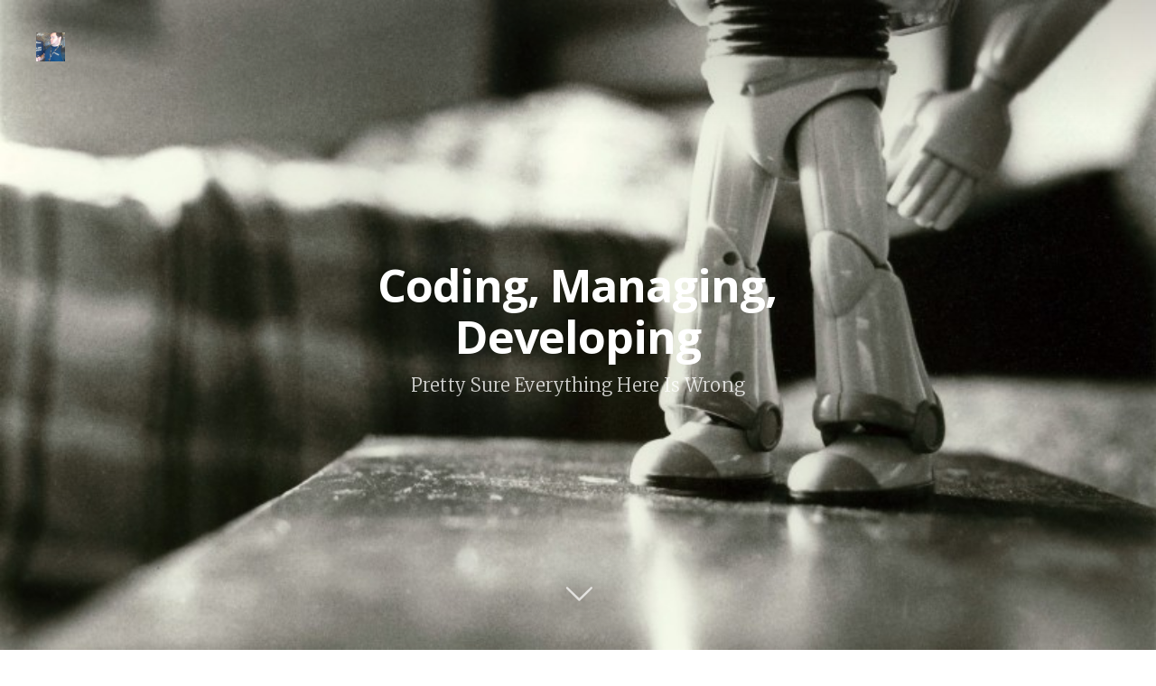

--- FILE ---
content_type: text/html; charset=utf-8
request_url: http://davidtpate.com/
body_size: 1942
content:
<!DOCTYPE html>
<html>
<head>
    <meta charset="utf-8" />
    <meta http-equiv="X-UA-Compatible" content="IE=edge" />

    <title>Coding, Managing, Developing</title>
    <meta name="description" content="" />

    <meta name="HandheldFriendly" content="True" />
    <meta name="viewport" content="width=device-width, initial-scale=1.0" />

    <link rel="shortcut icon" href="http://davidtpate.com/favicon.ico">

    <link rel="stylesheet" type="text/css" href="//davidtpate.com/themes/casper/assets/css/screen.css?v=1470081865601" />
    <link rel="stylesheet" type="text/css" href="//fonts.googleapis.com/css?family=Merriweather:300,700,700italic,300italic|Open+Sans:700,400" />

    <link rel="canonical" href="http://davidtpate.com/" />
    <meta name="referrer" content="origin" />
    
    <meta property="og:site_name" content="Coding, Managing, Developing" />
    <meta property="og:type" content="website" />
    <meta property="og:title" content="Coding, Managing, Developing" />
    <meta property="og:url" content="http://davidtpate.com/" />
    <meta name="twitter:card" content="summary" />
    <meta name="twitter:title" content="Coding, Managing, Developing" />
    <meta name="twitter:url" content="http://davidtpate.com/" />
    
    <script type="application/ld+json">
null
    </script>

    <meta name="generator" content="HubPress" />
    <link rel="alternate" type="application/rss+xml" title="Coding, Managing, Developing" href="http://davidtpate.com/rss/" />
</head>
<body class="home-template nav-closed">

    

    <div class="site-wrapper">

        
<header class="main-header " style="background-image: url(http://2.gravatar.com/userimage/47188827/badbe02cd441093c4bd99f5d43460ef2?size&#x3D;800)">
    <nav class="main-nav overlay clearfix">
        <a class="blog-logo" href="http://davidtpate.com"><img src="https://en.gravatar.com/userimage/47188827/8f159f811ba037924a8cfa279769f907.jpg?size&#x3D;200" alt="Coding, Managing, Developing" /></a>
    </nav>
    <div class="vertical">
        <div class="main-header-content inner">
            <h1 class="page-title">Coding, Managing, Developing</h1>
            <h2 class="page-description">Pretty Sure Everything Here Is Wrong</h2>
        </div>
    </div>
    <a class="scroll-down icon-arrow-left" href="#content" data-offset="-45"><span class="hidden">Scroll Down</span></a>
</header>

<main id="content" class="content" role="main">

    <div class="extra-pagination inner">
        <nav class="pagination" role="navigation">
        <span class="page-number">Page 1 of 1</span>
    </nav>
    
    </div>
    
    <article class="post">
        <header class="post-header">
            <h2 class="post-title"><a href="http://davidtpate.com/2016/08/01/Test-Post.html">Test Post</a></h2>
        </header>
        <section class="post-excerpt">
            <p>This is just a simple test. <a class="read-more" href="http://davidtpate.com/2016/08/01/Test-Post.html">&raquo;</a></p>
        </section>
        <footer class="post-meta">
            <img class="author-thumb" src="https://avatars.githubusercontent.com/u/2223120?v&#x3D;3" alt="David Pate" nopin="nopin" />
            <a href="http://davidtpate.com/author/DavidTPate/">David Pate</a>
            
            <time class="post-date" datetime="2016-08-01">01 August 2016</time>
        </footer>
    </article>
    
    <nav class="pagination" role="navigation">
        <span class="page-number">Page 1 of 1</span>
    </nav>
    

</main>


        <footer class="site-footer clearfix">
            <section class="copyright"><a href="http://davidtpate.com">Coding, Managing, Developing</a> &copy; 2016</section>
            <section class="poweredby">Proudly published with <a href="http://hubpress.io">HubPress</a></section>
        </footer>

    </div>

    <script type="text/javascript" src="https://code.jquery.com/jquery-1.12.0.min.js"></script>
    <script src="//cdnjs.cloudflare.com/ajax/libs/jquery/2.1.3/jquery.min.js?v="></script> <script src="//cdnjs.cloudflare.com/ajax/libs/moment.js/2.9.0/moment-with-locales.min.js?v="></script> <script src="//cdnjs.cloudflare.com/ajax/libs/highlight.js/8.4/highlight.min.js?v="></script> 
      <script type="text/javascript">
        jQuery( document ).ready(function() {
          // change date with ago
          jQuery('ago.ago').each(function(){
            var element = jQuery(this).parent();
            element.html( moment(element.text()).fromNow());
          });
        });

        hljs.initHighlightingOnLoad();
      </script>

    <script type="text/javascript" src="//davidtpate.com/themes/casper/assets/js/jquery.fitvids.js?v=1470081865601"></script>
    <script type="text/javascript" src="//davidtpate.com/themes/casper/assets/js/index.js?v=1470081865601"></script>

    <script>
    (function(i,s,o,g,r,a,m){i['GoogleAnalyticsObject']=r;i[r]=i[r]||function(){
      (i[r].q=i[r].q||[]).push(arguments)},i[r].l=1*new Date();a=s.createElement(o),
      m=s.getElementsByTagName(o)[0];a.async=1;a.src=g;m.parentNode.insertBefore(a,m)
    })(window,document,'script','//www.google-analytics.com/analytics.js','ga');

    ga('create', 'UA-10449952-11', 'auto');
    ga('send', 'pageview');

    </script>
</body>
</html>


--- FILE ---
content_type: text/css; charset=utf-8
request_url: http://davidtpate.com/themes/casper/assets/css/screen.css?v=1470081865601
body_size: 9468
content:
/* ==========================================================================
   Table of Contents
   ========================================================================== */

/*

    0.  Normalize
    1.  Icons
    2.  General
    3.  Utilities
    4.  General
    5.  Single Post
    6.  Tag Archive
    7.  Read Next
    8.  Third Party Elements
    9.  Pagination
    10.  Footer
    11. Media Queries (Tablet)
    12. Media Queries (Mobile)
    13. Animations

*/

/* ==========================================================================
   0. normalize.css v3.0.3 | MIT License | git.io/normalize | (minified)
   ========================================================================== */

html {
    font-family: sans-serif;
    -ms-text-size-adjust: 100%;
    -webkit-text-size-adjust: 100%
}
body { margin: 0; }
article, aside, details,
figcaption, figure,
footer, header,
main, menu, nav,
section, summary { display:block; }
audio, canvas, progress, video {
    display: inline-block;
    vertical-align: baseline;
}
audio:not([controls]) { display: none; height: 0; }
[hidden], template { display: none; }
a { background-color: transparent;}
a:active, a:hover { outline: 0; }
abbr[title] { border-bottom: 1px dotted; }
b, strong { font-weight: bold; }
dfn { font-style: italic; }
h1 { font-size: 2em; margin: 0.67em 0; }
mark { background: #ff0; color: #000; }
small { font-size: 80%; }
sub, sup {
    font-size: 75%;
    line-height: 0;
    position: relative;
    vertical-align: baseline;
}
sup { top: -0.5em; }
sub { bottom: -0.25em; }
img { border: 0; }
svg:not(:root) { overflow: hidden; }
figure { margin: 1em 40px; }
hr { box-sizing: content-box; height: 0; }
pre { overflow: auto; }
code, kbd, pre, samp { font-family: monospace, monospace; font-size: 1em; }
button, input, optgroup, select, textarea {
    color: inherit;
    font: inherit;
    margin: 0;
}
button { overflow: visible; }
button, select { text-transform: none; }
button, html input[type="button"],
input[type="reset"], input[type="submit"] {
    -webkit-appearance: button;
    cursor: pointer;
}
button[disabled], html input[disabled] { cursor: default; }
button::-moz-focus-inner, input::-moz-focus-inner { border: 0; padding: 0; }
input { line-height: normal; }
input[type="checkbox"],
input[type="radio"] { box-sizing: border-box; padding: 0; }
input[type="number"]::-webkit-inner-spin-button,
input[type="number"]::-webkit-outer-spin-button { height: auto; }
input[type="search"] { -webkit-appearance: textfield; }
input[type="search"]::-webkit-search-cancel-button,
input[type="search"]::-webkit-search-decoration { -webkit-appearance: none; }
fieldset {
    border: 1px solid #c0c0c0;
    margin: 0 2px;
    padding: 0.35em 0.625em 0.75em;
}
legend { border: 0; padding: 0; }
textarea { overflow: auto; }
optgroup { font-weight: bold; }
table{ border-collapse: collapse; border-spacing: 0; }
td, th{ padding: 0; }


/* ==========================================================================
   1. Icons - Sets up the icon font and respective classes
   ========================================================================== */

/* Import the font file with the icons in it */
@font-face {
    font-family: "casper-icons";
    src:url("../fonts/casper-icons.eot?v=1");
    src:url("../fonts/casper-icons.eot?v=1#iefix") format("embedded-opentype"),
        url("../fonts/casper-icons.woff?v=1") format("woff"),
        url("../fonts/casper-icons.ttf?v=1") format("truetype"),
        url("../fonts/casper-icons.svg?v=1#icons") format("svg");
    font-weight: normal;
    font-style: normal;
}

/* Apply these base styles to all icons */
[class^="icon-"]:before, [class*=" icon-"]:before {
    font-family: "casper-icons", "Open Sans", sans-serif;
    speak: none;
    font-style: normal;
    font-weight: normal;
    font-variant: normal;
    text-transform: none;
    line-height: 1;
    text-decoration: none !important;
    -webkit-font-smoothing: antialiased;
    -moz-osx-font-smoothing: grayscale;
}

/* Each icon is created by inserting the correct character into the
   content of the :before pseudo element. Like a boss. */
.icon-ghost:before {
    content: "\f600";
}
.icon-feed:before {
    content: "\f601";
}
.icon-twitter:before {
    content: "\f602";
    font-size: 1.1em;
}
.icon-google-plus:before {
    content: "\f603";
}
.icon-facebook:before {
    content: "\f604";
}
.icon-arrow-left:before {
    content: "\f605";
}
.icon-stats:before {
    content: "\f606";
}
.icon-location:before {
    content: "\f607";
    margin-left: -3px; /* Tracking fix */
}
.icon-link:before {
    content: "\f608";
}
.icon-menu:before {
    content: "\f609";
}
/*
    IMPORTANT: When making any changes to the icon font, be sure to increment
    the version number by 1 in the @font-face rule. `?v=1` becomes `?v=2`
    This forces browsers to download the new font file.
*/


/* ==========================================================================
   2. General - Setting up some base styles
   ========================================================================== */

html {
    height: 100%;
    max-height: 100%;
    font-size: 62.5%;
    -webkit-tap-highlight-color: rgba(0, 0, 0, 0);
}

body {
    height: 100%;
    max-height: 100%;
    font-family: "Merriweather", serif;
    letter-spacing: 0.01rem;
    font-size: 1.8rem;
    line-height: 1.75em;
    color: #3A4145;
    -webkit-font-feature-settings: 'kern' 1;
    -moz-font-feature-settings: 'kern' 1;
    -o-font-feature-settings: 'kern' 1;
    text-rendering: geometricPrecision;
}

::-moz-selection {
    background: #D6EDFF;
}

::selection {
    background: #D6EDFF;
}

h1, h2, h3,
h4, h5, h6 {
    -webkit-font-feature-settings: 'dlig' 1, 'liga' 1, 'lnum' 1, 'kern' 1;
    -moz-font-feature-settings: 'dlig' 1, 'liga' 1, 'lnum' 1, 'kern' 1;
    -o-font-feature-settings: 'dlig' 1, 'liga' 1, 'lnum' 1, 'kern' 1;
    color: #2E2E2E;
    line-height: 1.15em;
    margin: 0 0 0.4em 0;
    font-family: "Open Sans", sans-serif;
    text-rendering: geometricPrecision;
}

h1 {
    font-size: 5rem;
    letter-spacing: -2px;
    text-indent: -3px;
}

h2 {
    font-size: 3.6rem;
    letter-spacing: -1px;
}

h3 {
    font-size: 3rem;
}

h4 {
    font-size: 2.5rem;
}

h5 {
    font-size: 2rem;
}

h6 {
    font-size: 2rem;
}

a {
    color: #4A4A4A;
    transition: color 0.3s ease;
}

a:hover {
    color: #111;
}

p, ul, ol, dl {
    -webkit-font-feature-settings: 'liga' 1, 'onum' 1, 'kern' 1;
    -moz-font-feature-settings: 'liga' 1, 'onum' 1, 'kern' 1;
    -o-font-feature-settings: 'liga' 1, 'onum' 1, 'kern' 1;
    margin: 0 0 1.75em 0;
    text-rendering: geometricPrecision;
}

ol, ul {
    padding-left: 3rem;
}

ol ol, ul ul,
ul ol, ol ul {
    margin: 0 0 0.4em 0;
    padding-left: 2em;
}

dl dt {
    float: left;
    width: 180px;
    overflow: hidden;
    clear: left;
    text-align: right;
    text-overflow: ellipsis;
    white-space: nowrap;
    font-weight: 700;
    margin-bottom: 1em;
}

dl dd {
    margin-left: 200px;
    margin-bottom: 1em
}

li {
    margin: 0.4em 0;
}

li li {
    margin: 0;
}

hr {
    display: block;
    height: 1px;
    border: 0;
    border-top: #EFEFEF 1px solid;
    margin: 3.2em 0;
    padding: 0;
}

blockquote {
    -moz-box-sizing: border-box;
    box-sizing: border-box;
    margin: 1.75em 0 1.75em -2.2em;
    padding: 0 0 0 1.75em;
    border-left: #4A4A4A 0.4em solid;
}

blockquote p {
    margin: 0.8em 0;
    font-style: italic;
}

blockquote small {
    display: inline-block;
    margin: 0.8em 0 0.8em 1.5em;
    font-size: 0.9em;
    color: #CCC;
}

blockquote small:before { content: "\2014 \00A0"; }

blockquote cite {
    font-weight: 700;
}

blockquote cite a { font-weight: normal; }

mark {
    background-color: #fdffb6;
}

code, tt {
    padding: 1px 3px;
    font-family: Inconsolata, monospace, sans-serif;
    font-size: 0.85em;
    white-space: pre-wrap;
    border: #E3EDF3 1px solid;
    background: #F7FAFB;
    border-radius: 2px;
    -webkit-font-feature-settings: "liga" 0;
    -moz-font-feature-settings: "liga" 0;
    font-feature-settings: "liga" 0;
}

pre {
    -moz-box-sizing: border-box;
    box-sizing: border-box;
    margin: 0 0 1.75em 0;
    border: #E3EDF3 1px solid;
    width: 100%;
    padding: 10px;
    font-family: Inconsolata, monospace, sans-serif;
    font-size: 0.9em;
    white-space: pre;
    overflow: auto;
    background: #F7FAFB;
    border-radius: 3px;
}

pre code, pre tt {
    font-size: inherit;
    white-space: pre-wrap;
    background: transparent;
    border: none;
    padding: 0;
}

kbd {
    display: inline-block;
    margin-bottom: 0.4em;
    padding: 1px 8px;
    border: #CCC 1px solid;
    color: #666;
    text-shadow: #FFF 0 1px 0;
    font-size: 0.9em;
    font-weight: 700;
    background: #F4F4F4;
    border-radius: 4px;
    box-shadow:
        0 1px 0 rgba(0, 0, 0, 0.2),
        0 1px 0 0 #fff inset;
}

table {
    -moz-box-sizing: border-box;
    box-sizing: border-box;
    margin: 1.75em 0;
    width: 100%;
    max-width: 100%;
    background-color: transparent;
}

table th,
table td {
    padding: 8px;
    line-height: 20px;
    text-align: left;
    vertical-align: top;
    border-top: #EFEFEF 1px solid;
}

table th { color: #000; }

table caption + thead tr:first-child th,
table caption + thead tr:first-child td,
table colgroup + thead tr:first-child th,
table colgroup + thead tr:first-child td,
table thead:first-child tr:first-child th,
table thead:first-child tr:first-child td {
    border-top: 0;
}

table tbody + tbody { border-top: #EFEFEF 2px solid; }

table table table { background-color: #FFF; }

table tbody > tr:nth-child(odd) > td,
table tbody > tr:nth-child(odd) > th {
    background-color: #F6F6F6;
}

table.plain tbody > tr:nth-child(odd) > td,
table.plain tbody > tr:nth-child(odd) > th {
   background: transparent;
}

iframe, .fluid-width-video-wrapper {
    display: block;
    margin: 1.75em 0;
}

/* When a video is inside the fitvids wrapper, drop the
margin on the iframe, cause it breaks stuff. */
.fluid-width-video-wrapper iframe {
    margin: 0;
}


/* ==========================================================================
   3. Utilities - These things get used a lot
   ========================================================================== */

/* Clears shit */
.clearfix:before,
.clearfix:after {
    content: " ";
    display: table;
}
.clearfix:after { clear: both; }
.clearfix { zoom: 1; }

/* Hides shit */
.hidden {
    text-indent: -9999px;
    visibility: hidden;
    display: none;
}

/* Creates a responsive wrapper that makes our content scale nicely */
.inner {
    position: relative;
    width: 80%;
    max-width: 710px;
    margin: 0 auto;
}

/* Centres vertically yo. (IE8+) */
.vertical {
    display: table-cell;
    vertical-align: middle;
}

/* Wraps the main content & footer */
.site-wrapper {
    position: relative;
    z-index: 10;
    min-height: 100%;
    background: #fff;
    -webkit-transition: -webkit-transform 0.5s ease;
            transition: transform 0.5s ease;
}

body.nav-opened .site-wrapper {
    overflow-x: hidden;
    -webkit-transform: translate3D(-240px, 0, 0);
        -ms-transform: translate3D(-240px, 0, 0);
            transform: translate3D(-240px, 0, 0);
    -webkit-transition: -webkit-transform 0.3s ease;
            transition: transform 0.3s ease;
}


/* ==========================================================================
   4. General - The main styles for the the theme
   ========================================================================== */

/* Big cover image on the home page */
.main-header {
    position: relative;
    display: table;
    width: 100%;
    height: 100vh;
    margin-bottom: 5rem;
    text-align: center;
    background: #222 no-repeat center center;
    background-size: cover;
    overflow: hidden;
}

.main-header .inner {
    width: 80%;
}

.main-nav {
    position: relative;
    padding: 35px 40px;
    margin: 0 0 30px 0;
}

.main-nav a {
    text-decoration: none;
    font-family: 'Open Sans', sans-serif;
}

/* Navigation */
body.nav-opened .nav-cover {
    position: fixed;
    top: 0;
    left: 0;
    right: 240px;
    bottom: 0;
    z-index: 200;
}

.nav {
    position: fixed;
    top: 0;
    right: 0;
    bottom: 0;
    z-index: 5;
    width: 240px;
    opacity: 0;
    background: #111;
    margin-bottom: 0;
    text-align: left;
    overflow-y: auto;
    -webkit-transition: -webkit-transform 0.5s ease,
                        opacity 0.3s ease 0.7s;
            transition: transform 0.5s ease,
                        opacity 0.3s ease 0.7s;
}

body.nav-closed .nav {
    -webkit-transform: translate3D(97px, 0, 0);
        -ms-transform: translate3D(97px, 0, 0);
            transform: translate3D(97px, 0, 0);
}

body.nav-opened .nav {
    opacity: 1;
    -webkit-transition: -webkit-transform 0.3s ease,
                        opacity 0s ease 0s;
            transition: transform 0.3s ease,
                        opacity 0s ease 0s;
    -webkit-transform: translate3D(0, 0, 0);
        -ms-transform: translate3D(0, 0, 0);
            transform: translate3D(0, 0, 0);
}

.nav-title {
    position: absolute;
    top: 45px;
    left: 30px;
    font-size: 16px;
    font-weight: 100;
    text-transform: uppercase;
    color: #fff;
}

.nav-close {
    position: absolute;
    top: 38px;
    right: 25px;
    width: 20px;
    height: 20px;
    padding: 0;
    font-size: 10px;
}

.nav-close:focus {
    outline: 0;
}

.nav-close:before,
.nav-close:after {
    content: '';
    position: absolute;
    top: 0;
    width: 20px;
    height: 1px;
    background: rgb(150,150,150);
    top: 15px;
    -webkit-transition: background 0.15s ease;
            transition: background 0.15s ease;
}

.nav-close:before {
    -webkit-transform: rotate(45deg);
        -ms-transform: rotate(45deg);
            transform: rotate(45deg);
}

.nav-close:after {
    -webkit-transform: rotate(-45deg);
        -ms-transform: rotate(-45deg);
            transform: rotate(-45deg);
}

.nav-close:hover:before,
.nav-close:hover:after {
    background: rgb(255,255,255);
}

.nav ul {
    padding: 90px 9% 5%;
    list-style: none;
    counter-reset: item;
}

.nav li:before {
    display: block;
    float: right;
    padding-right: 4%;
    padding-left: 5px;
    text-align: right;
    font-size: 1.2rem;
    vertical-align: bottom;
    color: #B8B8B8;
    content: counter(item, lower-roman);
    counter-increment: item;
}
.nav li {
    margin: 0;
}
.nav li a {
    text-decoration: none;
    line-height: 1.4;
    font-size: 1.4rem;
    display: block;
    padding: 0.6rem 4%;
    overflow: hidden;
    white-space: nowrap;
    text-overflow: ellipsis;
}
.nav li a:after {
    display: inline-block;
    content: " .......................................................";
    color: rgba(255,255,255,0.2);
    margin-left: 5px;
}
.nav .nav-current:before {
    color: #fff;
}
.nav .nav-current a:after {
    content: " ";
    border-bottom: rgba(255,255,255,0.5) 1px solid;
    width: 100%;
    height: 1px;
}

.nav a:link,
.nav a:visited {
    color: #B8B8B8;
}

.nav li.nav-current a,
.nav a:hover,
.nav a:active,
.nav a:focus {
    color: #fff;
}

.subscribe-button {
    -webkit-box-sizing: border-box;
    -moz-box-sizing: border-box;
    box-sizing: border-box;
    display: block;
    position: absolute;
    bottom: 30px;
    left: 30px;
    right: 30px;
    height: 38px;
    padding: 0 20px;
    color: #111 !important; /* Overides `.nav a:link, .nav a:visited` colour */
    text-align: center;
    font-size: 12px;
    font-family: "Open Sans", sans-serif;
    text-transform: uppercase;
    text-decoration: none;
    line-height: 35px;
    border-radius: 3px;
    background: #fff;
    transition: all ease 0.3s;
}
.subscribe-button:before {
    font-size: 9px;
    margin-right: 6px;
}


/* Create a bouncing scroll-down arrow on homepage with cover image */
.scroll-down {
    display: block;
    position: absolute;
    z-index: 100;
    bottom: 45px;
    left: 50%;
    margin-left: -16px;
    width: 34px;
    height: 34px;
    font-size: 34px;
    text-align: center;
    text-decoration: none;
    color: rgba(255,255,255,0.7);
    -webkit-transform: rotate(-90deg);
    -ms-transform: rotate(-90deg);
    transform: rotate(-90deg);
    -webkit-animation: bounce 4s 2s infinite;
    animation: bounce 4s 2s infinite;
}

/* Stop it bouncing and increase contrast when hovered */
.scroll-down:hover {
    color: #fff;
    -webkit-animation: none;
    animation: none;
}

/* Put a semi-opaque radial gradient behind the icon to make it more visible
   on photos which happen to have a light background. */
.home-template .main-header:after {
    display: block;
    content: " ";
    width: 150px;
    height: 130px;
    border-radius: 100%;
    position: absolute;
    bottom: 0;
    left: 50%;
    margin-left: -75px;
    background: radial-gradient(ellipse at center,  rgba(0,0,0,0.15) 0%,rgba(0,0,0,0) 70%,rgba(0,0,0,0) 100%);
}

/* Hide when there's no cover image or on page2+ */
.no-cover .scroll-down,
.no-cover.main-header:after,
.archive-template .scroll-down,
.archive-template .main-header:after {
    display: none
}

/* Appears in the top left corner of your home page */
.blog-logo {
    display: block;
    float: left;
    background: none !important; /* Makes sure there is never a background */
    border: none !important; /* Makes sure there is never a border */
}

.blog-logo img {
    -webkit-box-sizing: border-box;
    -moz-box-sizing: border-box;
    box-sizing: border-box;
    display: block;
    height: 38px;
    padding: 1px 0 5px 0;
    width: auto;
}

.menu-button {
    -webkit-box-sizing: border-box;
    -moz-box-sizing: border-box;
    box-sizing: border-box;
    display: inline-block;
    float: right;
    height: 38px;
    padding: 0 15px;
    border-style: solid;
    border-width: 1px;
    opacity: 1;
    text-align: center;
    font-size: 12px;
    text-transform: uppercase;
    line-height: 35px;
    white-space: nowrap;
    border-radius: 3px;
    transition: all 0.5s ease;
}
.menu-button:before {
    font-size: 12px;
    font-weight: bold;
    margin-right: 6px;
    position: relative;
    top: 1px;
}
.menu-button:hover {
    background: #fff;
}
.menu-button:focus {
    outline: 0;
}

/* When the navigation is closed */
.nav-closed .menu-button {
    color: #fff;
    border-color: rgba(255, 255, 255, 0.6);
}
.nav-closed .menu-button:hover {
    color: #222;
}

/* When the navigation is closed and there is no cover image */
.nav-closed .no-cover .menu-button {
    border-color: #BFC8CD;
    color: #9EABB3;
}
.nav-closed .no-cover .menu-button:hover {
    border-color: #555;
    color: #555;
}

/* When the navigation is opened */
.nav-opened .menu-button {
    padding: 0 12px;
    background: #111;
    border-color: #111;
    color: #fff;
    -webkit-transform: translate3D(94px, 0, 0);
        -ms-transform: translate3D(94px, 0, 0);
            transform: translate3D(94px, 0, 0);
    transition: all 0.3s ease;
}

.nav-opened .menu-button .word {
    opacity: 0;
    transition: all 0.3s ease;
}

/* Special styles when overlaid on an image*/
.main-nav.overlay {
    position: absolute;
    top: 0;
    left: 0;
    right: 0;
    height: 70px;
    border: none;
    background: linear-gradient(to bottom, rgba(0,0,0,0.2) 0%,rgba(0,0,0,0) 100%);
}
.no-cover .main-nav.overlay {
    background: none;
}

/* The details of your blog. Defined in ghost/settings/ */
.page-title {
    margin: 10px 0 10px 0;
    font-size: 5rem;
    letter-spacing: -1px;
    font-weight: 700;
    font-family: "Open Sans", sans-serif;
    color: #fff;
}

.page-description {
    margin: 0;
    font-size: 2rem;
    line-height: 1.5em;
    font-weight: 400;
    font-family: "Merriweather", serif;
    letter-spacing: 0.01rem;
    color: rgba(255,255,255,0.8);
}

.no-cover.main-header {
    min-height: 160px;
    max-height: 40vh;
    background: #f5f8fa;
}

.no-cover .page-title {
    color: rgba(0,0,0,0.8);
}

.no-cover .page-description {
    color: rgba(0,0,0,0.5);
}

/* Add subtle load-in animation for content on the home page */
.home-template .page-title {
    -webkit-animation: fade-in-down 0.6s;
    animation: fade-in-down 0.6s;
    -webkit-animation-delay: 0.2s;
    animation-delay: 0.2s;
}
.home-template .page-description {
    -webkit-animation: fade-in-down 0.9s;
    animation: fade-in-down 0.9s;
    -webkit-animation-delay: 0.1s;
    animation-delay: 0.1s;
}

/* Every post, on every page, gets this style on its <article> tag */
.post {
    position: relative;
    width: 80%;
    max-width: 710px;
    margin: 4rem auto;
    padding-bottom: 4rem;
    border-bottom: #EBF2F6 1px solid;
    word-wrap: break-word;
}

/* Add a little circle in the middle of the border-bottom on our .post
   just for the lolz and stylepoints. */
.post:after {
    display: block;
    content: "";
    width: 7px;
    height: 7px;
    border: #E7EEF2 1px solid;
    position: absolute;
    bottom: -5px;
    left: 50%;
    margin-left: -5px;
    background: #FFF;
    border-radius: 100%;
    box-shadow: #FFF 0 0 0 5px;
}

body:not(.post-template) .post-title {
    font-size: 3.6rem;
}

.post-title a {
    text-decoration: none;
}

.post-excerpt p {
    margin: 0;
    font-size: 0.9em;
    line-height: 1.7em;
}

.read-more {
    text-decoration: none;
}

.post-meta {
    display: block;
    margin: 1.75rem 0 0 0;
    font-family: "Open Sans", sans-serif;
    font-size: 1.5rem;
    line-height: 2.2rem;
    color: #9EABB3;
}

.author-thumb {
    width: 24px;
    height: 24px;
    float: left;
    margin-right: 9px;
    border-radius: 100%;
}

.post-meta a {
    color: #9EABB3;
    text-decoration: none;
}

.post-meta a:hover {
    text-decoration: underline;
}

.user-meta {
    position: relative;
    padding: 0.3rem 40px 0 100px;
    min-height: 77px;
}

.post-date {
    display: inline-block;
    margin-left: 8px;
    padding-left: 12px;
    border-left: #d5dbde 1px solid;
    text-transform: uppercase;
    font-size: 1.3rem;
    white-space: nowrap;
}

.user-image {
    position: absolute;
    top: 0;
    left: 0;
}

.user-name {
    display: block;
    font-weight: 700;
}

.user-bio {
    display: block;
    max-width: 440px;
    font-size: 1.4rem;
    line-height: 1.5em;
}

.publish-meta {
    position: absolute;
    top: 0;
    right: 0;
    padding: 4.3rem 0 4rem 0;
    text-align: right;
}

.publish-heading {
    display: block;
    font-weight: 700;
}

.publish-date {
    display: block;
    font-size: 1.4rem;
    line-height: 1.5em;
}


/* ==========================================================================
   5. Single Post - When you click on an individual post
   ========================================================================== */

.post-template .post-header {
   margin-bottom: 3.4rem;
}

.post-template .post-title {
    margin-bottom: 0;
}

.post-template .post-meta {
    margin: 0;
}

.post-template .post-date {
    padding: 0;
    margin: 0;
    border: none;
}

/* Stop elements, such as img wider than the post content, from
   creating horizontal scroll - slight hack due to imperfections
   with browser width % calculations and rounding */
.post-template > .content {
    overflow: hidden;
}

/* Tweak the .post wrapper style */
.post-template .post {
    margin-top: 0;
    border-bottom: none;
    padding-bottom: 0;
}

/* Kill that stylish little circle that was on the border, too */
.post-template .post:after {
    display: none;
}

/* Keep images centered, and allow images wider than the main
   text column to break out. */
.post-content img {
    display: block;
    max-width: 126%;
    height: auto;
    padding: 0.6em 0;
    /* Centers an image by (1) pushing its left edge to the
       center of its container and (2) shifting the entire image
       in the opposite direction by half its own width.
       Works for images that are larger than their containers. */
    position: relative;
    left: 50%;
    -webkit-transform: translateX(-50%); /* for Safari and iOS */
    -ms-transform: translateX(-50%); /* for IE9 */
    transform: translateX(-50%);
}

.footnotes {
    font-style: italic;
    font-size: 1.3rem;
    line-height: 1.6em;
}

.footnotes li {
    margin: 0.6rem 0;
}

.footnotes p {
    margin: 0;
}

.footnotes p a:last-child {
    text-decoration: none;
}


/* The author credit area after the post */
.post-footer {
    position: relative;
    margin: 6rem 0 0 0;
    padding: 6rem 0 0 0;
    border-top: #EBF2F6 1px solid;
}

.post-footer h4 {
    font-size: 1.8rem;
    margin: 0;
}

.post-footer p {
    margin: 1rem 0;
    font-size: 1.4rem;
    line-height: 1.75em;
}

/* list of author links - location / url */
.author-meta {
    padding: 0;
    margin: 0;
    list-style: none;
    font-size: 1.4rem;
    line-height: 1;
    font-style: italic;
    color: #9EABB3;
}

.author-meta a {
    color: #9EABB3;
}
.author-meta a:hover {
    color: #111;
}

/* Create some space to the right for the share links */
.post-footer .author {
    margin-right: 180px;
}

.post-footer h4 a {
    color: #2e2e2e;
    text-decoration: none;
}

.post-footer h4 a:hover {
    text-decoration: underline;
}

/* Drop the share links in the space to the right.
   Doing it like this means it's easier for the author bio
   to be flexible at smaller screen sizes while the share
   links remain at a fixed width the whole time */
.post-footer .share {
    position: absolute;
    top: 6rem;
    right: 0;
    width: 140px;
}

.post-footer .share a {
    font-size: 1.8rem;
    display: inline-block;
    margin: 1rem 1.6rem 1.6rem 0;
    color: #BBC7CC;
    text-decoration: none;
}

.post-footer .share .icon-twitter:hover {
    color: #55acee;
}
.post-footer .share .icon-facebook:hover {
    color: #3b5998;
}
.post-footer .share .icon-google-plus:hover {
    color: #dd4b39;
}


/* ==========================================================================
   6. Author profile
   ========================================================================== */

.post-head.main-header {
    height: 65vh;
    min-height: 180px;
}

.no-cover.post-head.main-header {
    height: 85px;
    min-height: 0;
    margin-bottom: 0;
    background: transparent;
}

.tag-head.main-header {
    height: 40vh;
    min-height: 180px;
}

.author-head.main-header {
    height: 40vh;
    min-height: 180px;
}

.no-cover.author-head.main-header {
    height: 10vh;
    min-height: 100px;
    background: transparent;
}

.author-profile {
    padding: 0 15px 5rem 15px;
    border-bottom: #EBF2F6 1px solid;
    text-align: center;
}

/* Add a little circle in the middle of the border-bottom */
.author-profile:after {
    display: block;
    content: "";
    width: 7px;
    height: 7px;
    border: #E7EEF2 1px solid;
    position: absolute;
    bottom: -5px;
    left: 50%;
    margin-left: -5px;
    background: #FFF;
    border-radius: 100%;
    box-shadow: #FFF 0 0 0 5px;
}

.author-image {
    -webkit-box-sizing: border-box;
    -moz-box-sizing: border-box;
    box-sizing: border-box;
    display: block;
    position: absolute;
    top: -40px;
    left: 50%;
    margin-left: -40px;
    width: 80px;
    height: 80px;
    border-radius: 100%;
    overflow: hidden;
    padding: 6px;
    background: #fff;
    z-index: 2;
    box-shadow: #E7EEF2 0 0 0 1px;
}

.author-image .img {
    position: relative;
    display: block;
    width: 100%;
    height: 100%;
    background-size: cover;
    background-position: center center;
    border-radius: 100%;
}

.author-profile .author-image {
    position: relative;
    left: auto;
    top: auto;
    width: 120px;
    height: 120px;
    padding: 3px;
    margin: -100px auto 0 auto;
    box-shadow: none;
}

.author-title {
    margin: 1.5rem 0 1rem;
}

.author-bio {
    font-size: 1.8rem;
    line-height: 1.5em;
    font-weight: 200;
    color: #50585D;
    letter-spacing: 0;
    text-indent: 0;
}

.author-meta {
    margin: 1.6rem 0;
}
/* Location, website, and link */
.author-profile .author-meta {
    margin: 2rem 0;
    font-family: "Merriweather", serif;
    letter-spacing: 0.01rem;
    font-size: 1.7rem;
}
.author-meta span {
    display: inline-block;
    margin: 0 2rem 1rem 0;
    word-wrap: break-word;
}
.author-meta a {
    text-decoration: none;
}

/* Turn off meta for page2+ to make room for extra
   pagination prev/next links */
.archive-template .author-profile .author-meta {
    display: none;
}


/* ==========================================================================
   7. Read More - Next/Prev Post Links
   ========================================================================== */

.read-next {
    display: -webkit-box;
    display: -webkit-flex;
    display: -ms-flexbox;
    display: flex;
    -webkit-box-align: stretch;
    -webkit-align-items: stretch;
    -ms-flex-align: stretch;
    align-items: stretch;
    margin-top: 10rem;
}

.read-next-story {
    display: -webkit-box;
    display: -webkit-flex;
    display: -ms-flexbox;
    display: flex;
    -webkit-box-flex: 1;
    -webkit-flex-grow: 1;
    -ms-flex-positive: 1;
    flex-grow: 1;
    min-width: 50%;
    text-decoration: none;
    position: relative;
    text-align: center;
    color: #fff;
    background: #222 no-repeat center center;
    background-size: cover;
    overflow: hidden;
}
.read-next-story:hover:before {
    background: rgba(0,0,0,0.8);
    transition: all 0.2s ease;
}
.read-next-story:hover .post:before {
    color: #222;
    background: #fff;
    transition: all 0.2s ease;
}

.read-next-story:before {
    content: "";
    display: block;
    position: absolute;
    top: 0;
    right: 0;
    bottom: 0;
    left: 0;
    background: rgba(0,0,0,0.7);
    transition: all 0.5s ease;
}

.read-next-story .post {
    padding-top: 6rem;
    padding-bottom: 6rem;
}

.read-next-story .post:before {
    content: "Read This Next";
    padding: 4px 10px 5px;
    text-transform: uppercase;
    font-size: 1.1rem;
    font-family: "Open Sans", sans-serif;
    color: rgba(255,255,255,0.8);
    border: rgba(255,255,255,0.5) 1px solid;
    border-radius: 4px;
    transition: all 0.5s ease;
}
.read-next-story.prev .post:before {
    content: "You Might Enjoy";
}

.read-next-story h2 {
    margin-top: 1rem;
    color: #fff;
}

.read-next-story p {
    margin: 0;
    color: rgba(255,255,255,0.8);
}

/* Special styles for posts with no cover images */
.read-next-story.no-cover {
    background: #f5f8fa;
}

.read-next-story.no-cover:before {
    display: none;
}

.read-next-story.no-cover .post:before {
    color: rgba(0,0,0,0.5);
    border-color: rgba(0,0,0,0.2);
}

.read-next-story.no-cover h2 {
    color: rgba(0,0,0,0.8);
}

.read-next-story.no-cover p {
    color: rgba(0,0,0,0.5);
}

/* if there are two posts without covers, put a border between them */
.read-next-story.no-cover + .read-next-story.no-cover {
    border-left: rgba(0,0,100,0.04) 1px solid;
    -webkit-box-sizing: border-box;
    -moz-box-sizing: border-box;
    box-sizing: border-box;
}

/* Correctly position site-footer when next to the .read-next container */
.read-next + .site-footer {
    position: absolute;
    bottom: 0;
    left: 0;
    right: 0;
    margin: 0;
}

/* ==========================================================================
   8. Third Party Elements - Embeds from other services
   ========================================================================== */

/* Github */
.gist table {
    margin: 0;
    font-size: 1.4rem;
    text-rendering: auto;
}
.gist td {
    line-height: 1.4;
}
.gist .line-number {
    min-width: 25px;
}

/* Pastebin */
.content .embedPastebin {
    margin-bottom: 1.75em;
}


/* ==========================================================================
   9. Pagination - Tools to let you flick between pages
   ========================================================================== */

/* The main wrapper for our pagination links */
.pagination {
    position: relative;
    width: 80%;
    max-width: 710px;
    margin: 4rem auto;
    font-family: "Open Sans", sans-serif;
    font-size: 1.3rem;
    color: #9EABB3;
    text-align: center;
}

.pagination a {
    color: #9EABB3;
    transition: all 0.2s ease;
}

/* Push the previous/next links out to the left/right */
.older-posts,
.newer-posts {
    position: absolute;
    display: inline-block;
    padding: 0 15px;
    border: #bfc8cd 1px solid;
    text-decoration: none;
    border-radius: 4px;
    transition: border 0.3s ease;
}

.older-posts {
    right: 0;
}

.page-number {
    display: inline-block;
    padding: 2px 0;
    min-width: 100px;
}

.newer-posts {
    left: 0;
}

.older-posts:hover,
.newer-posts:hover {
    color: #889093;
    border-color: #98a0a4;
}

.extra-pagination {
    display: none;
    border-bottom: #EBF2F6 1px solid;
}
.extra-pagination:after {
    display: block;
    content: "";
    width: 7px;
    height: 7px;
    border: #E7EEF2 1px solid;
    position: absolute;
    bottom: -5px;
    left: 50%;
    margin-left: -5px;
    background: #FFF;
    border-radius: 100%;
    box-shadow: #FFF 0 0 0 5px;
}
.extra-pagination .pagination {
    width: auto;
}

/* On page2+ make all the headers smaller */
.archive-template .main-header {
    max-height: 30vh;
}

/* On page2+ show extra pagination controls at the top of post list */
.archive-template .extra-pagination {
    display: block;
}


/* ==========================================================================
   10. Footer - The bottom of every page
   ========================================================================== */

.site-footer {
    position: relative;
    margin: 8rem 0 0 0;
    padding: 1rem 15px;
    font-family: "Open Sans", sans-serif;
    font-size: 1rem;
    line-height: 1.75em;
    color: #BBC7CC;
}

.site-footer a {
    color: #BBC7CC;
    text-decoration: none;
    font-weight: bold;
}

.site-footer a:hover {
    border-bottom: #bbc7cc 1px solid;
}

.poweredby {
    display: block;
    width: 45%;
    float: right;
    text-align: right;
}

.copyright {
    display: block;
    width: 45%;
    float: left;
}


/* ==========================================================================
   11. Media Queries - Smaller than 900px
   ========================================================================== */

@media only screen and (max-width: 900px) {

    blockquote {
        margin-left: 0;
    }

    .main-header {
        -webkit-box-sizing: border-box;
        -moz-box-sizing: border-box;
        box-sizing: border-box;
        height: auto;
        min-height: 240px;
        height: 60vh;
        padding: 15% 0;
    }

    .scroll-down,
    .home-template .main-header:after { display: none; }

    .archive-template .main-header {
        min-height: 180px;
        padding: 10% 0;
    }

    .blog-logo img {
        padding: 4px 0;
    }

    .page-title {
        font-size: 4rem;
        letter-spacing: -1px;
    }

    .page-description {
        font-size: 1.8rem;
        line-height: 1.5em;
    }

    .post {
        font-size: 0.95em
    }

    body:not(.post-template) .post-title {
        font-size: 3.2rem;
    }

    hr {
        margin: 2.4em 0;
    }

    ol, ul {
        padding-left: 2em;
    }

    h1 {
        font-size: 4.5rem;
        text-indent: -2px;
    }

    h2 {
        font-size: 3.6rem;
    }

    h3 {
        font-size: 3.1rem;
    }

    h4 {
        font-size: 2.5rem;
    }

    h5 {
        font-size: 2.2rem;
    }

    h6 {
        font-size: 1.8rem;
    }

    .author-profile {
        padding-bottom: 4rem;
    }

    .author-profile .author-bio {
        font-size: 1.6rem;
    }

    .author-meta span {
        display: block;
        margin: 1.5rem 0;
    }
    .author-profile .author-meta span {
        font-size: 1.6rem;
    }

    .post-head.main-header {
        height:45vh;
    }

    .tag-head.main-header,
    .author-head.main-header {
        height: 30vh;
    }

    .no-cover.post-head.main-header {
        height: 55px;
        padding: 0;
    }

    .no-cover.author-head.main-header {
        padding: 0;
    }

    .read-next {
        -webkit-box-orient: vertical;
        -webkit-box-direction: normal;
        -webkit-flex-direction: column;
        -ms-flex-direction: column;
        flex-direction: column;
        margin-top: 4rem;
    }

    .read-next p {
        display: none;
    }

    .read-next-story.no-cover + .read-next-story.no-cover {
        border-top: rgba(0,0,100,0.06) 1px solid;
        border-left: none;
    }

}


/* ==========================================================================
   12. Media Queries - Smaller than 500px
   ========================================================================== */

@media only screen and (max-width: 500px) {

    .main-header {
        margin-bottom: 15px;
        height: 40vh;
    }

    .no-cover.main-header {
        height: 30vh;
    }

    .archive-template .main-header {
        max-height: 20vh;
        min-height: 160px;
        padding: 10% 0;
    }

    .main-nav {
        padding: 5px;
        margin-bottom: 2rem;
    }

    .blog-logo {
        padding: 5px;
    }

    .blog-logo img {
        height: 30px;
    }

    .menu-button {
        padding: 0 5px;
        border-radius: 0;
        border-width: 0;
        color: #2e2e2e;
        background: transparent;
    }
    .menu-button:hover {
        color: #2e2e2e;
        border-color: transparent;
        background: none;
    }
    body.nav-opened .menu-button {
        background: none;
        border: transparent;
    }

    .main-nav.overlay a:hover {
        color: #fff;
        border-color: transparent;
        background: transparent;
    }

    .no-cover .main-nav.overlay {
        background: none;
    }
    .no-cover .main-nav.overlay .menu-button {
        border: none;
    }

    .main-nav.overlay .menu-button {
        border-color: transparent;
    }

    .nav-title {
        top: 25px;

    }

    .nav-close {
        position: absolute;
        top: 18px;
    }

    .nav ul {
        padding: 60px 9% 5%;
    }

    .inner,
    .pagination {
        width: auto;
        margin: 2rem auto;
    }

    .post {
        width: auto;
        margin-top: 2rem;
        margin-bottom: 2rem;
        margin-left: 16px;
        margin-right: 16px;
        padding-bottom: 2rem;
        line-height: 1.65em;
    }

    .post-date {
        display: none;
    }

    .post-template .post-header {
        margin-bottom: 2rem;
    }

    .post-template .post-date {
        display: inline-block;
    }

    hr {
        margin: 1.75em 0;
    }

    p, ul, ol, dl {
        font-size: 0.95em;
        margin: 0 0 2.5rem 0;
    }

    .page-title {
        font-size: 3rem;
    }

    .post-excerpt p {
        font-size: 0.85em;
    }

    .page-description {
        font-size: 1.6rem;
    }

    h1, h2, h3,
    h4, h5, h6 {
        margin: 0 0 0.3em 0;
    }

    h1 {
        font-size: 2.8rem;
        letter-spacing: -1px;
    }

    h2 {
        font-size: 2.4rem;
        letter-spacing: 0;
    }

    h3 {
        font-size: 2.1rem;
    }

    h4 {
        font-size: 1.9rem;
    }

    h5 {
        font-size: 1.8rem;
    }

    h6 {
        font-size: 1.8rem;
    }

    body:not(.post-template) .post-title {
        font-size: 2.5rem;
    }

    .post-template .site-footer {
        margin-top: 0;
    }

    .post-content img {
        padding: 0;
        width: calc(100% + 32px); /* expand with to image + margins */
        min-width: 0;
        max-width: 112%; /* fallback when calc doesn't work */
    }

    .post-meta {
        font-size: 1.3rem;
        margin-top: 1rem;
    }

    .post-footer {
        padding: 5rem 0 3rem 0;
        text-align: center;
    }

    .post-footer .author {
        margin: 0 0 2rem 0;
        padding: 0 0 1.6rem 0;
        border-bottom: #EBF2F6 1px dashed;
    }

    .post-footer .share {
        position: static;
        width: auto;
    }

    .post-footer .share a {
        margin: 1.4rem 0.8rem 0 0.8rem;
    }

    .author-meta li {
        float: none;
        margin: 0;
        line-height: 1.75em;
    }

    .author-meta li:before {
        display: none;
    }

    .older-posts,
    .newer-posts {
        position: static;
        margin: 10px 0;
    }

    .page-number {
        display: block;
    }

    .site-footer {
        margin-top: 3rem;
    }

    .author-profile {
        padding-bottom: 2rem;
    }

    .post-head.main-header {
        height: 30vh;
    }

    .tag-head.main-header,
    .author-head.main-header {
        height: 20vh;
    }

    .author-profile .author-image {
        margin-top: -70px;
    }

    .author-profile .author-meta span {
        font-size: 1.4rem;
    }

    .archive-template .main-header .page-description {
        display: none;
    }

    .read-next {
        margin-top: 2rem;
        margin-bottom: -37px;
    }

    .read-next .post {
        width: 100%;
    }

}


/* ==========================================================================
   13. Animations
   ========================================================================== */

/* Used to fade in title/desc on the home page */
@-webkit-keyframes fade-in-down {
    0% {
        opacity: 0;
        -webkit-transform: translateY(-10px);
        transform: translateY(-10px);
    }
    100% {
        opacity: 1;
        -webkit-transform: translateY(0);
        transform: translateY(0);
    }
}
@keyframes fade-in-down {
    0% {
        opacity: 0;
        -webkit-transform: translateY(-10px);
        transform: translateY(-10px);
    }
    100% {
        opacity: 1;
        -webkit-transform: translateY(0);
        transform: translateY(0);
    }
}

/* Used to bounce .scroll-down on home page */
@-webkit-keyframes bounce {
    0%, 10%, 25%, 40%, 50% {
        -webkit-transform: translateY(0) rotate(-90deg);
                transform: translateY(0) rotate(-90deg);
    }
    20% {
        -webkit-transform: translateY(-10px) rotate(-90deg);
                transform: translateY(-10px) rotate(-90deg);
    }
    30% {
        -webkit-transform: translateY(-5px) rotate(-90deg);
                transform: translateY(-5px) rotate(-90deg);
    }
}
@keyframes bounce {
    0%, 20%, 50%, 80%, 100% {
        -webkit-transform: translateY(0) rotate(-90deg);
                transform: translateY(0) rotate(-90deg);
    }
    40% {
        -webkit-transform: translateY(-10px) rotate(-90deg);
                transform: translateY(-10px) rotate(-90deg);
    }
    60% {
        -webkit-transform: translateY(-5px) rotate(-90deg);
                transform: translateY(-5px) rotate(-90deg);
    }
}


/* ==========================================================================
   End of file. Animations should be the last thing here. Do not add stuff
   below this point, or it will probably fuck everything up.
   ========================================================================== */
